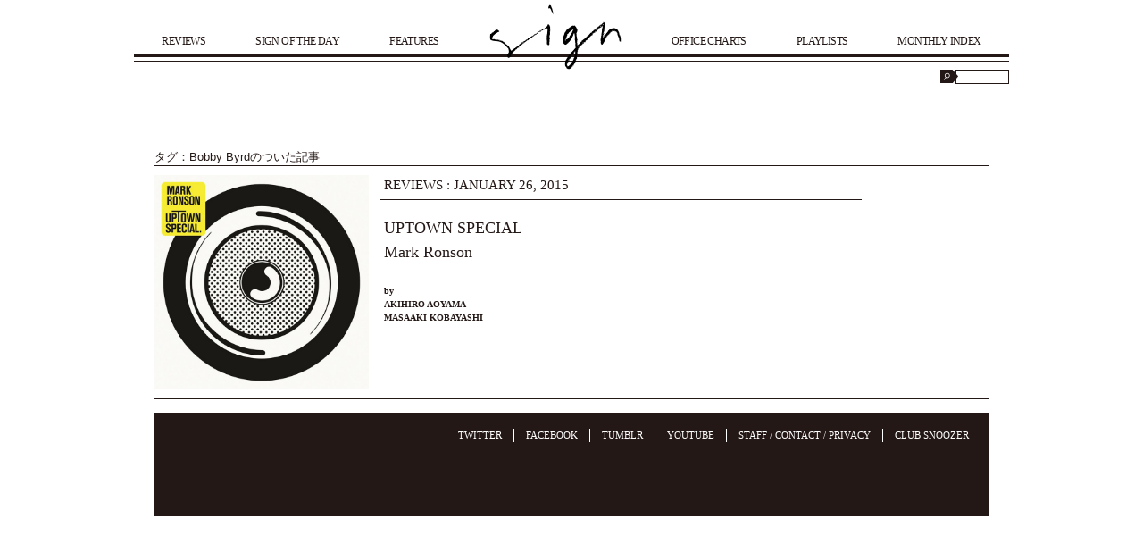

--- FILE ---
content_type: text/html; charset=UTF-8
request_url: https://thesignmagazine.com/tag/bobby-byrd/
body_size: 2509
content:
<!DOCTYPE html PUBLIC "-//W3C//DTD XHTML 1.0 Transitional//EN" "http://www.w3.org/TR/xhtml1/DTD/xhtml1-transitional.dtd">
<html xmlns="http://www.w3.org/1999/xhtml" lang="ja" xml:lang="ja" dir="ltr" xmlns:og="http://ogp.me/ns#" xmlns:fb="http://www.facebook.com/2008/fbml">
<head>
<meta http-equiv="Content-Type" content="text/html; charset=utf-8" />
<title>  Bobby Byrd | The Sign Magazine</title>
<meta name="author" content="thesignmagazine.com" />
<meta name="description" content="「ザ・サイン・マガジン・ドットコム」は今、最高にキテるポップ・ミュージックを発見するには最適の音楽サイト。読んで、聴いて、観て、手に入れて、出掛けて、踊って、時には考えて、行動する、そんな風にポップを貪欲に謳歌するあなたのためのプラットフォームです。" />
<meta name="keywords" content="sign, the sing magazine,sign mag,サイン,サインマグ,サインマガジン,インディ,ロック,ポップ,音楽ニュース,ディスクレビュー,インタビュー,音楽,ミュージック,小林祥晴,田中宗一郎,タナソウ,タナソー,天井潤之介,青山晃大" />

<meta http-equiv="Content-Script-Type" content="text/javascript" />
<meta http-equiv="Content-Style-Type" content="text/css" />
<meta http-equiv="imagetoolbar" content="no" />
<meta name="copyright" content="thesignmagazine.com" />

<link title="thesignmagazine.com" href="http://thesignmagazine.com/" rel="home" />
<link title="thesignmagazine.com" href="http://thesignmagazine.com/" rel="bookmark" />

<link rev="made" href="mailto:info@thesignmagazine.com" title="お問い合わせ" />

<meta name="robots" content="INDEX,FOLLOW" />

<link rel="alternate" type="application/rss+xml" title="The Sign Magazine &raquo; Bobby Byrd タグのフィード" href="https://thesignmagazine.com/tag/bobby-byrd/feed/" />
<link rel="EditURI" type="application/rsd+xml" title="RSD" href="https://thesignmagazine.com/wp/xmlrpc.php?rsd" />
<link rel="wlwmanifest" type="application/wlwmanifest+xml" href="https://thesignmagazine.com/wp/wp-includes/wlwmanifest.xml" /> 
<meta name="generator" content="WordPress 3.6.1" />
<script type='text/javascript' src='https://thesignmagazine.com/wp/wp-includes/js/jquery/jquery.js?ver=1.10.2'></script>
<script type='text/javascript' src='https://thesignmagazine.com/wp/wp-includes/js/jquery/jquery-migrate.min.js?ver=1.2.1'></script>

<link rel="stylesheet" type="text/css" href="https://thesignmagazine.com/wp/wp-content/themes/thesignmagazine/_css/common.css" media="all" />
<link rel="stylesheet" href="http://cdn.embed.ly/jquery.preview-0.3.2.css" />
<script type="text/javascript" src="https://thesignmagazine.com/wp/wp-content/themes/thesignmagazine/_js/jquery-1.10.2.min.js"></script>
<script type="text/javascript" src="https://thesignmagazine.com/wp/wp-content/themes/thesignmagazine/_js/jquery.easing.1.3.js"></script>
<script src="http://cdn.embed.ly/jquery.embedly-3.0.5.min.js" type="text/javascript"></script>
<script src="http://cdn.embed.ly/jquery.preview-0.3.2.min.js" type="text/javascript"></script>
<script type="text/javascript" src="https://thesignmagazine.com/wp/wp-content/themes/thesignmagazine/_js/base.js"></script>

<!-- OGP -->
<meta property="fb:app_id" content="526225897451489" />
<meta property="og:type" content="article" />
<meta property="og:url" content="http://thesignmagazine.com/tag/bobby-byrd/" /><meta property="og:title" content="The Sign Magazine" />
<meta property="og:description" content="「the sign magazine」は今、最高にキテるポップ・ミュージックを発見するには最適の音楽サイト。読んで、聴いて、観て、手に入れて、出掛けて、踊って、時には考えて、行動する、そんな風にポップを貪欲に謳歌するあなたのためのプラットフォームです。" />
<meta property="og:site_name" content="The Sign Magazine" />
<meta property="og:image" content="http://thesignmagazine.com/wp/wp-content/uploads/ogp_default.jpg" />
<!-- /OGP -->
</head><body>

<div id="header_second">
<div id="gnav_second_wrap">
<ul id="gnav_second">
<li id="gs_rv"><a href="https://thesignmagazine.com/?page_id=81">REVIEWS</a></li><li id="gs_sotd"><a href="https://thesignmagazine.com/?page_id=83">SIGN OF THE DAY</a></li><li id="gs_fs"><a href="https://thesignmagazine.com/?page_id=90">FEATURES</a></li><li id="logo_second"><h1><a href="https://thesignmagazine.com"><img src="https://thesignmagazine.com/wp/wp-content/themes/thesignmagazine/_img/logo_second.png" alt="" /></a></h1></li><li id="gs_oc"><a href="https://thesignmagazine.com/#oc_box">OFFICE CHARTS</a></li><li id="gs_wp"><a href="https://thesignmagazine.com/?page_id=88">PLAYLISTS</a></li><li id="gs_mi"><a href="https://thesignmagazine.com/#mi_box">MONTHLY INDEX</a></li>
</ul>
<form action="https://thesignmagazine.com/" id="head_search"><label for="input_search_second" id="label_search_second"><img src="https://thesignmagazine.com/wp/wp-content/themes/thesignmagazine/_img/ic/search.png" alt="" /></label><input type="text" value="" id="input_search_second" name="s" /></form>
</div>
</div><!-- /#header_second end -->


<div id="site_container">



<div id="second_container" class="features">




<p>タグ：Bobby Byrdのついた記事</p>

<div id="search_result">
	<a class="search_article" href="https://thesignmagazine.com/reviews/mark-ronson-uptown-special/" title="Mark Ronson / UPTOWN SPECIAL | マーク・ロンソン">
	<div class="img"><img src="http://thesignmagazine.com/wp/wp-content/uploads/markronson3.jpg" alt="UPTOWN SPECIAL" /></div><div class="article_info"><h2>REVIEWS : <span class="date">January 26, 2015</span></h2><p class="title">UPTOWN SPECIAL</p><p class="artist">Mark Ronson</p><p class="author">by<br />AKIHIRO AOYAMA  <br /> MASAAKI KOBAYASHI</p></div></a>
<!-- End: Post -->
</div>






<div id="footer">
<ul id="foot_nav">
<li><a href="https://twitter.com/thesignvoice" target="_blank">TWITTER</a></li><li><a href="https://www.facebook.com/thesignbook" target="_blank">FACEBOOK</a></li><li><a href="http://thesignmagazine.tumblr.com/" target="_blank">TUMBLR</a></li><li><a href="#" target="_blank" class="no_link">YOUTUBE</a></li><li><a href="http://thesignmagazine.com/wp/?page_id=100">STAFF / CONTACT / PRIVACY</a></li><li><a href="http://www.clubsnoozer.com" target="_blank">CLUB SNOOZER</a></li>
</ul>
</div><!-- /#footer end -->
<div id="pgTop"><img src="https://thesignmagazine.com/wp/wp-content/themes/thesignmagazine/_img/pgTop.png" alt="" /></div>
</div><!-- /#site_container end --></div><!-- /#second_container end -->


<script>

  (function(i,s,o,g,r,a,m){i['GoogleAnalyticsObject']=r;i[r]=i[r]||function(){

  (i[r].q=i[r].q||[]).push(arguments)},i[r].l=1*new Date();a=s.createElement(o),

  m=s.getElementsByTagName(o)[0];a.async=1;a.src=g;m.parentNode.insertBefore(a,m)

  })(window,document,'script','//www.google-analytics.com/analytics.js','ga');



  ga('create', 'UA-44763515-1', 'thesignmagazine.com');

  ga('send', 'pageview');



</script>
</body>
</html>

--- FILE ---
content_type: text/css
request_url: https://thesignmagazine.com/wp/wp-content/themes/thesignmagazine/_css/common.css
body_size: 10
content:
@charset "UTF-8";
/*
common.css
*/


@import url(reset.css);
@import url(style.css);
@import url(base.css);


--- FILE ---
content_type: text/plain
request_url: https://www.google-analytics.com/j/collect?v=1&_v=j102&a=2001101735&t=pageview&_s=1&dl=https%3A%2F%2Fthesignmagazine.com%2Ftag%2Fbobby-byrd%2F&ul=en-us%40posix&dt=Bobby%20Byrd%20%7C%20The%20Sign%20Magazine&sr=1280x720&vp=1280x720&_u=IEBAAAABAAAAACAAI~&jid=1902824868&gjid=2119496432&cid=2029476030.1768939210&tid=UA-44763515-1&_gid=1549299466.1768939210&_r=1&_slc=1&z=957788897
body_size: -452
content:
2,cG-P5Q7N5WCS0